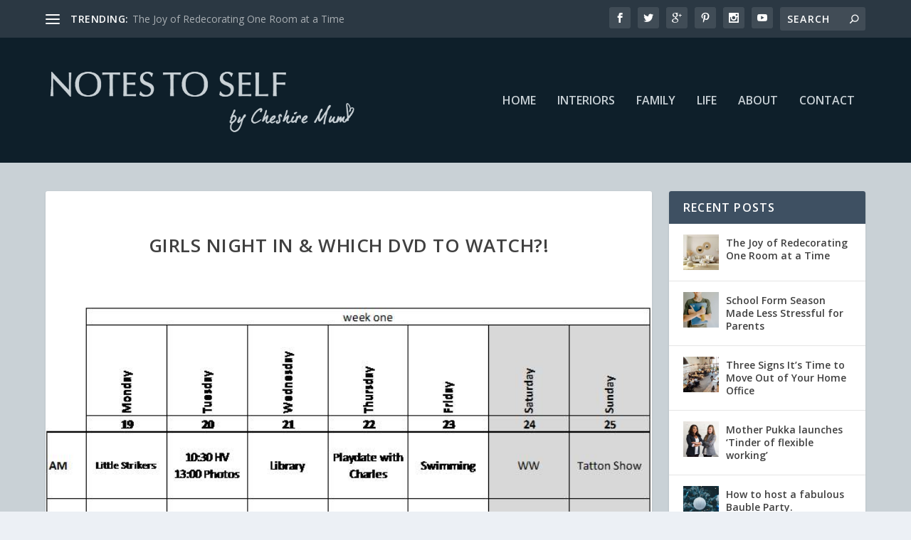

--- FILE ---
content_type: text/html; charset=UTF-8
request_url: https://www.cheshiremum.co.uk/2010/07/girls-night-in-which-dvd-to-watch/
body_size: 16285
content:
<!DOCTYPE html>
<!--[if IE 6]>
<html id="ie6" lang="en-US">
<![endif]-->
<!--[if IE 7]>
<html id="ie7" lang="en-US">
<![endif]-->
<!--[if IE 8]>
<html id="ie8" lang="en-US">
<![endif]-->
<!--[if !(IE 6) | !(IE 7) | !(IE 8)  ]><!-->
<html lang="en-US">
<!--<![endif]-->
<head>
	<meta charset="UTF-8" />
			
	<meta http-equiv="X-UA-Compatible" content="IE=edge">
	<link rel="pingback" href="https://www.cheshiremum.co.uk/xmlrpc.php" />

		<!--[if lt IE 9]>
	<script src="https://www.cheshiremum.co.uk/wp-content/themes/Extra/scripts/ext/html5.js" type="text/javascript"></script>
	<![endif]-->

	<script type="text/javascript">
		document.documentElement.className = 'js';
	</script>

	<script>var et_site_url='https://www.cheshiremum.co.uk';var et_post_id='1029';function et_core_page_resource_fallback(a,b){"undefined"===typeof b&&(b=a.sheet.cssRules&&0===a.sheet.cssRules.length);b&&(a.onerror=null,a.onload=null,a.href?a.href=et_site_url+"/?et_core_page_resource="+a.id+et_post_id:a.src&&(a.src=et_site_url+"/?et_core_page_resource="+a.id+et_post_id))}
</script><title>Girls night in &#038; which DVD to watch?! | Notes to Self</title>
<meta name='robots' content='max-image-preview:large' />
	<style>img:is([sizes="auto" i], [sizes^="auto," i]) { contain-intrinsic-size: 3000px 1500px }</style>
	<link rel='dns-prefetch' href='//fonts.googleapis.com' />
<link rel="alternate" type="application/rss+xml" title="Notes to Self &raquo; Feed" href="https://www.cheshiremum.co.uk/feed/" />
<link rel="alternate" type="application/rss+xml" title="Notes to Self &raquo; Comments Feed" href="https://www.cheshiremum.co.uk/comments/feed/" />
<link rel="alternate" type="application/rss+xml" title="Notes to Self &raquo; Girls night in &#038; which DVD to watch?! Comments Feed" href="https://www.cheshiremum.co.uk/2010/07/girls-night-in-which-dvd-to-watch/feed/" />
<script type="text/javascript">
/* <![CDATA[ */
window._wpemojiSettings = {"baseUrl":"https:\/\/s.w.org\/images\/core\/emoji\/16.0.1\/72x72\/","ext":".png","svgUrl":"https:\/\/s.w.org\/images\/core\/emoji\/16.0.1\/svg\/","svgExt":".svg","source":{"concatemoji":"https:\/\/www.cheshiremum.co.uk\/wp-includes\/js\/wp-emoji-release.min.js?ver=e8eb287cafe8a376da62ea2accd2264b"}};
/*! This file is auto-generated */
!function(s,n){var o,i,e;function c(e){try{var t={supportTests:e,timestamp:(new Date).valueOf()};sessionStorage.setItem(o,JSON.stringify(t))}catch(e){}}function p(e,t,n){e.clearRect(0,0,e.canvas.width,e.canvas.height),e.fillText(t,0,0);var t=new Uint32Array(e.getImageData(0,0,e.canvas.width,e.canvas.height).data),a=(e.clearRect(0,0,e.canvas.width,e.canvas.height),e.fillText(n,0,0),new Uint32Array(e.getImageData(0,0,e.canvas.width,e.canvas.height).data));return t.every(function(e,t){return e===a[t]})}function u(e,t){e.clearRect(0,0,e.canvas.width,e.canvas.height),e.fillText(t,0,0);for(var n=e.getImageData(16,16,1,1),a=0;a<n.data.length;a++)if(0!==n.data[a])return!1;return!0}function f(e,t,n,a){switch(t){case"flag":return n(e,"\ud83c\udff3\ufe0f\u200d\u26a7\ufe0f","\ud83c\udff3\ufe0f\u200b\u26a7\ufe0f")?!1:!n(e,"\ud83c\udde8\ud83c\uddf6","\ud83c\udde8\u200b\ud83c\uddf6")&&!n(e,"\ud83c\udff4\udb40\udc67\udb40\udc62\udb40\udc65\udb40\udc6e\udb40\udc67\udb40\udc7f","\ud83c\udff4\u200b\udb40\udc67\u200b\udb40\udc62\u200b\udb40\udc65\u200b\udb40\udc6e\u200b\udb40\udc67\u200b\udb40\udc7f");case"emoji":return!a(e,"\ud83e\udedf")}return!1}function g(e,t,n,a){var r="undefined"!=typeof WorkerGlobalScope&&self instanceof WorkerGlobalScope?new OffscreenCanvas(300,150):s.createElement("canvas"),o=r.getContext("2d",{willReadFrequently:!0}),i=(o.textBaseline="top",o.font="600 32px Arial",{});return e.forEach(function(e){i[e]=t(o,e,n,a)}),i}function t(e){var t=s.createElement("script");t.src=e,t.defer=!0,s.head.appendChild(t)}"undefined"!=typeof Promise&&(o="wpEmojiSettingsSupports",i=["flag","emoji"],n.supports={everything:!0,everythingExceptFlag:!0},e=new Promise(function(e){s.addEventListener("DOMContentLoaded",e,{once:!0})}),new Promise(function(t){var n=function(){try{var e=JSON.parse(sessionStorage.getItem(o));if("object"==typeof e&&"number"==typeof e.timestamp&&(new Date).valueOf()<e.timestamp+604800&&"object"==typeof e.supportTests)return e.supportTests}catch(e){}return null}();if(!n){if("undefined"!=typeof Worker&&"undefined"!=typeof OffscreenCanvas&&"undefined"!=typeof URL&&URL.createObjectURL&&"undefined"!=typeof Blob)try{var e="postMessage("+g.toString()+"("+[JSON.stringify(i),f.toString(),p.toString(),u.toString()].join(",")+"));",a=new Blob([e],{type:"text/javascript"}),r=new Worker(URL.createObjectURL(a),{name:"wpTestEmojiSupports"});return void(r.onmessage=function(e){c(n=e.data),r.terminate(),t(n)})}catch(e){}c(n=g(i,f,p,u))}t(n)}).then(function(e){for(var t in e)n.supports[t]=e[t],n.supports.everything=n.supports.everything&&n.supports[t],"flag"!==t&&(n.supports.everythingExceptFlag=n.supports.everythingExceptFlag&&n.supports[t]);n.supports.everythingExceptFlag=n.supports.everythingExceptFlag&&!n.supports.flag,n.DOMReady=!1,n.readyCallback=function(){n.DOMReady=!0}}).then(function(){return e}).then(function(){var e;n.supports.everything||(n.readyCallback(),(e=n.source||{}).concatemoji?t(e.concatemoji):e.wpemoji&&e.twemoji&&(t(e.twemoji),t(e.wpemoji)))}))}((window,document),window._wpemojiSettings);
/* ]]> */
</script>
<meta content="Geek Fairy Extra Child Theme v.1" name="generator"/><link rel='stylesheet' id='sbi_styles-css' href='https://www.cheshiremum.co.uk/wp-content/plugins/instagram-feed/css/sbi-styles.min.css?ver=6.9.1' type='text/css' media='all' />
<style id='wp-emoji-styles-inline-css' type='text/css'>

	img.wp-smiley, img.emoji {
		display: inline !important;
		border: none !important;
		box-shadow: none !important;
		height: 1em !important;
		width: 1em !important;
		margin: 0 0.07em !important;
		vertical-align: -0.1em !important;
		background: none !important;
		padding: 0 !important;
	}
</style>
<link rel='stylesheet' id='wp-block-library-css' href='https://www.cheshiremum.co.uk/wp-includes/css/dist/block-library/style.min.css?ver=e8eb287cafe8a376da62ea2accd2264b' type='text/css' media='all' />
<style id='classic-theme-styles-inline-css' type='text/css'>
/*! This file is auto-generated */
.wp-block-button__link{color:#fff;background-color:#32373c;border-radius:9999px;box-shadow:none;text-decoration:none;padding:calc(.667em + 2px) calc(1.333em + 2px);font-size:1.125em}.wp-block-file__button{background:#32373c;color:#fff;text-decoration:none}
</style>
<style id='global-styles-inline-css' type='text/css'>
:root{--wp--preset--aspect-ratio--square: 1;--wp--preset--aspect-ratio--4-3: 4/3;--wp--preset--aspect-ratio--3-4: 3/4;--wp--preset--aspect-ratio--3-2: 3/2;--wp--preset--aspect-ratio--2-3: 2/3;--wp--preset--aspect-ratio--16-9: 16/9;--wp--preset--aspect-ratio--9-16: 9/16;--wp--preset--color--black: #000000;--wp--preset--color--cyan-bluish-gray: #abb8c3;--wp--preset--color--white: #ffffff;--wp--preset--color--pale-pink: #f78da7;--wp--preset--color--vivid-red: #cf2e2e;--wp--preset--color--luminous-vivid-orange: #ff6900;--wp--preset--color--luminous-vivid-amber: #fcb900;--wp--preset--color--light-green-cyan: #7bdcb5;--wp--preset--color--vivid-green-cyan: #00d084;--wp--preset--color--pale-cyan-blue: #8ed1fc;--wp--preset--color--vivid-cyan-blue: #0693e3;--wp--preset--color--vivid-purple: #9b51e0;--wp--preset--gradient--vivid-cyan-blue-to-vivid-purple: linear-gradient(135deg,rgba(6,147,227,1) 0%,rgb(155,81,224) 100%);--wp--preset--gradient--light-green-cyan-to-vivid-green-cyan: linear-gradient(135deg,rgb(122,220,180) 0%,rgb(0,208,130) 100%);--wp--preset--gradient--luminous-vivid-amber-to-luminous-vivid-orange: linear-gradient(135deg,rgba(252,185,0,1) 0%,rgba(255,105,0,1) 100%);--wp--preset--gradient--luminous-vivid-orange-to-vivid-red: linear-gradient(135deg,rgba(255,105,0,1) 0%,rgb(207,46,46) 100%);--wp--preset--gradient--very-light-gray-to-cyan-bluish-gray: linear-gradient(135deg,rgb(238,238,238) 0%,rgb(169,184,195) 100%);--wp--preset--gradient--cool-to-warm-spectrum: linear-gradient(135deg,rgb(74,234,220) 0%,rgb(151,120,209) 20%,rgb(207,42,186) 40%,rgb(238,44,130) 60%,rgb(251,105,98) 80%,rgb(254,248,76) 100%);--wp--preset--gradient--blush-light-purple: linear-gradient(135deg,rgb(255,206,236) 0%,rgb(152,150,240) 100%);--wp--preset--gradient--blush-bordeaux: linear-gradient(135deg,rgb(254,205,165) 0%,rgb(254,45,45) 50%,rgb(107,0,62) 100%);--wp--preset--gradient--luminous-dusk: linear-gradient(135deg,rgb(255,203,112) 0%,rgb(199,81,192) 50%,rgb(65,88,208) 100%);--wp--preset--gradient--pale-ocean: linear-gradient(135deg,rgb(255,245,203) 0%,rgb(182,227,212) 50%,rgb(51,167,181) 100%);--wp--preset--gradient--electric-grass: linear-gradient(135deg,rgb(202,248,128) 0%,rgb(113,206,126) 100%);--wp--preset--gradient--midnight: linear-gradient(135deg,rgb(2,3,129) 0%,rgb(40,116,252) 100%);--wp--preset--font-size--small: 13px;--wp--preset--font-size--medium: 20px;--wp--preset--font-size--large: 36px;--wp--preset--font-size--x-large: 42px;--wp--preset--spacing--20: 0.44rem;--wp--preset--spacing--30: 0.67rem;--wp--preset--spacing--40: 1rem;--wp--preset--spacing--50: 1.5rem;--wp--preset--spacing--60: 2.25rem;--wp--preset--spacing--70: 3.38rem;--wp--preset--spacing--80: 5.06rem;--wp--preset--shadow--natural: 6px 6px 9px rgba(0, 0, 0, 0.2);--wp--preset--shadow--deep: 12px 12px 50px rgba(0, 0, 0, 0.4);--wp--preset--shadow--sharp: 6px 6px 0px rgba(0, 0, 0, 0.2);--wp--preset--shadow--outlined: 6px 6px 0px -3px rgba(255, 255, 255, 1), 6px 6px rgba(0, 0, 0, 1);--wp--preset--shadow--crisp: 6px 6px 0px rgba(0, 0, 0, 1);}:where(.is-layout-flex){gap: 0.5em;}:where(.is-layout-grid){gap: 0.5em;}body .is-layout-flex{display: flex;}.is-layout-flex{flex-wrap: wrap;align-items: center;}.is-layout-flex > :is(*, div){margin: 0;}body .is-layout-grid{display: grid;}.is-layout-grid > :is(*, div){margin: 0;}:where(.wp-block-columns.is-layout-flex){gap: 2em;}:where(.wp-block-columns.is-layout-grid){gap: 2em;}:where(.wp-block-post-template.is-layout-flex){gap: 1.25em;}:where(.wp-block-post-template.is-layout-grid){gap: 1.25em;}.has-black-color{color: var(--wp--preset--color--black) !important;}.has-cyan-bluish-gray-color{color: var(--wp--preset--color--cyan-bluish-gray) !important;}.has-white-color{color: var(--wp--preset--color--white) !important;}.has-pale-pink-color{color: var(--wp--preset--color--pale-pink) !important;}.has-vivid-red-color{color: var(--wp--preset--color--vivid-red) !important;}.has-luminous-vivid-orange-color{color: var(--wp--preset--color--luminous-vivid-orange) !important;}.has-luminous-vivid-amber-color{color: var(--wp--preset--color--luminous-vivid-amber) !important;}.has-light-green-cyan-color{color: var(--wp--preset--color--light-green-cyan) !important;}.has-vivid-green-cyan-color{color: var(--wp--preset--color--vivid-green-cyan) !important;}.has-pale-cyan-blue-color{color: var(--wp--preset--color--pale-cyan-blue) !important;}.has-vivid-cyan-blue-color{color: var(--wp--preset--color--vivid-cyan-blue) !important;}.has-vivid-purple-color{color: var(--wp--preset--color--vivid-purple) !important;}.has-black-background-color{background-color: var(--wp--preset--color--black) !important;}.has-cyan-bluish-gray-background-color{background-color: var(--wp--preset--color--cyan-bluish-gray) !important;}.has-white-background-color{background-color: var(--wp--preset--color--white) !important;}.has-pale-pink-background-color{background-color: var(--wp--preset--color--pale-pink) !important;}.has-vivid-red-background-color{background-color: var(--wp--preset--color--vivid-red) !important;}.has-luminous-vivid-orange-background-color{background-color: var(--wp--preset--color--luminous-vivid-orange) !important;}.has-luminous-vivid-amber-background-color{background-color: var(--wp--preset--color--luminous-vivid-amber) !important;}.has-light-green-cyan-background-color{background-color: var(--wp--preset--color--light-green-cyan) !important;}.has-vivid-green-cyan-background-color{background-color: var(--wp--preset--color--vivid-green-cyan) !important;}.has-pale-cyan-blue-background-color{background-color: var(--wp--preset--color--pale-cyan-blue) !important;}.has-vivid-cyan-blue-background-color{background-color: var(--wp--preset--color--vivid-cyan-blue) !important;}.has-vivid-purple-background-color{background-color: var(--wp--preset--color--vivid-purple) !important;}.has-black-border-color{border-color: var(--wp--preset--color--black) !important;}.has-cyan-bluish-gray-border-color{border-color: var(--wp--preset--color--cyan-bluish-gray) !important;}.has-white-border-color{border-color: var(--wp--preset--color--white) !important;}.has-pale-pink-border-color{border-color: var(--wp--preset--color--pale-pink) !important;}.has-vivid-red-border-color{border-color: var(--wp--preset--color--vivid-red) !important;}.has-luminous-vivid-orange-border-color{border-color: var(--wp--preset--color--luminous-vivid-orange) !important;}.has-luminous-vivid-amber-border-color{border-color: var(--wp--preset--color--luminous-vivid-amber) !important;}.has-light-green-cyan-border-color{border-color: var(--wp--preset--color--light-green-cyan) !important;}.has-vivid-green-cyan-border-color{border-color: var(--wp--preset--color--vivid-green-cyan) !important;}.has-pale-cyan-blue-border-color{border-color: var(--wp--preset--color--pale-cyan-blue) !important;}.has-vivid-cyan-blue-border-color{border-color: var(--wp--preset--color--vivid-cyan-blue) !important;}.has-vivid-purple-border-color{border-color: var(--wp--preset--color--vivid-purple) !important;}.has-vivid-cyan-blue-to-vivid-purple-gradient-background{background: var(--wp--preset--gradient--vivid-cyan-blue-to-vivid-purple) !important;}.has-light-green-cyan-to-vivid-green-cyan-gradient-background{background: var(--wp--preset--gradient--light-green-cyan-to-vivid-green-cyan) !important;}.has-luminous-vivid-amber-to-luminous-vivid-orange-gradient-background{background: var(--wp--preset--gradient--luminous-vivid-amber-to-luminous-vivid-orange) !important;}.has-luminous-vivid-orange-to-vivid-red-gradient-background{background: var(--wp--preset--gradient--luminous-vivid-orange-to-vivid-red) !important;}.has-very-light-gray-to-cyan-bluish-gray-gradient-background{background: var(--wp--preset--gradient--very-light-gray-to-cyan-bluish-gray) !important;}.has-cool-to-warm-spectrum-gradient-background{background: var(--wp--preset--gradient--cool-to-warm-spectrum) !important;}.has-blush-light-purple-gradient-background{background: var(--wp--preset--gradient--blush-light-purple) !important;}.has-blush-bordeaux-gradient-background{background: var(--wp--preset--gradient--blush-bordeaux) !important;}.has-luminous-dusk-gradient-background{background: var(--wp--preset--gradient--luminous-dusk) !important;}.has-pale-ocean-gradient-background{background: var(--wp--preset--gradient--pale-ocean) !important;}.has-electric-grass-gradient-background{background: var(--wp--preset--gradient--electric-grass) !important;}.has-midnight-gradient-background{background: var(--wp--preset--gradient--midnight) !important;}.has-small-font-size{font-size: var(--wp--preset--font-size--small) !important;}.has-medium-font-size{font-size: var(--wp--preset--font-size--medium) !important;}.has-large-font-size{font-size: var(--wp--preset--font-size--large) !important;}.has-x-large-font-size{font-size: var(--wp--preset--font-size--x-large) !important;}
:where(.wp-block-post-template.is-layout-flex){gap: 1.25em;}:where(.wp-block-post-template.is-layout-grid){gap: 1.25em;}
:where(.wp-block-columns.is-layout-flex){gap: 2em;}:where(.wp-block-columns.is-layout-grid){gap: 2em;}
:root :where(.wp-block-pullquote){font-size: 1.5em;line-height: 1.6;}
</style>
<link rel='stylesheet' id='parent-style-css' href='https://www.cheshiremum.co.uk/wp-content/themes/Extra/style.css?ver=e8eb287cafe8a376da62ea2accd2264b' type='text/css' media='all' />
<link rel='stylesheet' id='extra-fonts-css' href='https://fonts.googleapis.com/css?family=Open+Sans:300italic,400italic,600italic,700italic,800italic,400,300,600,700,800&#038;subset=latin,latin-ext' type='text/css' media='all' />
<link rel='stylesheet' id='extra-style-css' href='https://www.cheshiremum.co.uk/wp-content/themes/ExtraChild/style.css?ver=4.7.4' type='text/css' media='all' />
<link rel='stylesheet' id='dashicons-css' href='https://www.cheshiremum.co.uk/wp-includes/css/dashicons.min.css?ver=e8eb287cafe8a376da62ea2accd2264b' type='text/css' media='all' />
<script type="text/javascript" src="https://www.cheshiremum.co.uk/wp-includes/js/jquery/jquery.min.js?ver=3.7.1" id="jquery-core-js"></script>
<script type="text/javascript" src="https://www.cheshiremum.co.uk/wp-includes/js/jquery/jquery-migrate.min.js?ver=3.4.1" id="jquery-migrate-js"></script>
<link rel="https://api.w.org/" href="https://www.cheshiremum.co.uk/wp-json/" /><link rel="alternate" title="JSON" type="application/json" href="https://www.cheshiremum.co.uk/wp-json/wp/v2/posts/1029" /><link rel="EditURI" type="application/rsd+xml" title="RSD" href="https://www.cheshiremum.co.uk/xmlrpc.php?rsd" />

<link rel="canonical" href="https://www.cheshiremum.co.uk/2010/07/girls-night-in-which-dvd-to-watch/" />
<link rel='shortlink' href='https://www.cheshiremum.co.uk/?p=1029' />
<link rel="alternate" title="oEmbed (JSON)" type="application/json+oembed" href="https://www.cheshiremum.co.uk/wp-json/oembed/1.0/embed?url=https%3A%2F%2Fwww.cheshiremum.co.uk%2F2010%2F07%2Fgirls-night-in-which-dvd-to-watch%2F" />
<link rel="alternate" title="oEmbed (XML)" type="text/xml+oembed" href="https://www.cheshiremum.co.uk/wp-json/oembed/1.0/embed?url=https%3A%2F%2Fwww.cheshiremum.co.uk%2F2010%2F07%2Fgirls-night-in-which-dvd-to-watch%2F&#038;format=xml" />
<meta name="viewport" content="width=device-width, initial-scale=1.0, maximum-scale=1.0, user-scalable=1" /><link rel="shortcut icon" href="https://www.cheshiremum.co.uk/wp-content/uploads/2016/04/Notes-to-self-favicon.png" /><link rel="stylesheet" id="et-extra-customizer-global-cached-inline-styles" href="https://www.cheshiremum.co.uk/wp-content/et-cache/global/et-extra-customizer-global-1768053793928.min.css" onerror="et_core_page_resource_fallback(this, true)" onload="et_core_page_resource_fallback(this)" /></head>
<body class="wp-singular post-template-default single single-post postid-1029 single-format-standard wp-theme-Extra wp-child-theme-ExtraChild et_extra et_non_fixed_nav et_pb_gutters3 et_primary_nav_dropdown_animation_Default et_secondary_nav_dropdown_animation_Default with_sidebar with_sidebar_right et_includes_sidebar et-db et_minified_js et_minified_css">
	<div id="page-container" class="page-container">
				<!-- Header -->
		<header class="header left-right">
						<!-- #top-header -->
			<div id="top-header" style="">
				<div class="container">

					<!-- Secondary Nav -->
											<div id="et-secondary-nav" class="et-trending">
						
							<!-- ET Trending -->
							<div id="et-trending">

								<!-- ET Trending Button -->
								<a id="et-trending-button" href="#" title="">
									<span></span>
									<span></span>
									<span></span>
								</a>

								<!-- ET Trending Label -->
								<h4 id="et-trending-label">
									TRENDING:								</h4>

								<!-- ET Trending Post Loop -->
								<div id='et-trending-container'>
																											<div id="et-trending-post-7855" class="et-trending-post et-trending-latest">
											<a href="https://www.cheshiremum.co.uk/2025/05/the-joy-of-redecorating-one-room-at-a-time/">The Joy of Redecorating One Room at a Time</a>
										</div>
																			<div id="et-trending-post-14" class="et-trending-post">
											<a href="https://www.cheshiremum.co.uk/2008/11/tips-for-your-christmas-photos/">Tips for your Christmas photos</a>
										</div>
																			<div id="et-trending-post-17" class="et-trending-post">
											<a href="https://www.cheshiremum.co.uk/2008/12/its-cold-outside/">Its cold outside &#8230;</a>
										</div>
																									</div>
							</div>
							
												</div>
					
					<!-- #et-info -->
					<div id="et-info">

						
						<!-- .et-extra-social-icons -->
						<ul class="et-extra-social-icons" style="">
																																														<li class="et-extra-social-icon facebook">
									<a href="https://www.facebook.com/CheshireMum.Notestoself/" class="et-extra-icon et-extra-icon-background-hover et-extra-icon-facebook"></a>
								</li>
																																															<li class="et-extra-social-icon twitter">
									<a href="https://twitter.com/Cheshire_Claire" class="et-extra-icon et-extra-icon-background-hover et-extra-icon-twitter"></a>
								</li>
																																															<li class="et-extra-social-icon googleplus">
									<a href="https://plus.google.com/u/1/+ClaireLancaster" class="et-extra-icon et-extra-icon-background-hover et-extra-icon-googleplus"></a>
								</li>
																																															<li class="et-extra-social-icon pinterest">
									<a href="https://uk.pinterest.com/cheshire_claire/" class="et-extra-icon et-extra-icon-background-hover et-extra-icon-pinterest"></a>
								</li>
																																																																																																																																												<li class="et-extra-social-icon instagram">
									<a href="https://www.instagram.com/cheshire_claire/" class="et-extra-icon et-extra-icon-background-hover et-extra-icon-instagram"></a>
								</li>
																																																																																																																																																																																																																																																																								<li class="et-extra-social-icon youtube">
									<a href="https://www.youtube.com/user/cheshiremum" class="et-extra-icon et-extra-icon-background-hover et-extra-icon-youtube"></a>
								</li>
																																																																																																																																																																																</ul>
						
						<!-- .et-top-search -->
												<div class="et-top-search" style="">
							<form role="search" class="et-search-form" method="get" action="https://www.cheshiremum.co.uk/">
			<input type="search" class="et-search-field" placeholder="Search" value="" name="s" title="Search for:" />
			<button class="et-search-submit"></button>
		</form>						</div>
						
						<!-- cart -->
											</div>
				</div><!-- /.container -->
			</div><!-- /#top-header -->

			
			<!-- Main Header -->
			<div id="main-header-wrapper">
				<div id="main-header" data-fixed-height="80">
					<div class="container">
					<!-- ET Ad -->
						
						
						<!-- Logo -->
						<a class="logo" href="https://www.cheshiremum.co.uk/" data-fixed-height="51">
							<img src="https://www.cheshiremum.co.uk/wp-content/uploads/2016/04/Notes-to-self.png" alt="Notes to Self" id="logo" />
						</a>

						
						<!-- ET Navigation -->
						<div id="et-navigation" class="">
							<ul id="et-menu" class="nav"><li id="menu-item-4982" class="menu-item menu-item-type-custom menu-item-object-custom menu-item-home menu-item-4982"><a href="https://www.cheshiremum.co.uk/">Home</a></li>
<li id="menu-item-5085" class="menu-item menu-item-type-taxonomy menu-item-object-category menu-item-5085"><a href="https://www.cheshiremum.co.uk/category/interiors/">Interiors</a></li>
<li id="menu-item-5084" class="menu-item menu-item-type-taxonomy menu-item-object-category menu-item-5084"><a href="https://www.cheshiremum.co.uk/category/family/">Family</a></li>
<li id="menu-item-5086" class="menu-item menu-item-type-taxonomy menu-item-object-category menu-item-5086"><a href="https://www.cheshiremum.co.uk/category/life/">Life</a></li>
<li id="menu-item-4983" class="menu-item menu-item-type-post_type menu-item-object-page menu-item-4983"><a href="https://www.cheshiremum.co.uk/about-2/">About</a></li>
<li id="menu-item-5156" class="menu-item menu-item-type-post_type menu-item-object-page menu-item-5156"><a href="https://www.cheshiremum.co.uk/contact/">Contact</a></li>
</ul>							<div id="et-mobile-navigation">
			<span class="show-menu">
				<div class="show-menu-button">
					<span></span>
					<span></span>
					<span></span>
				</div>
				<p>Select Page</p>
			</span>
			<nav>
			</nav>
		</div> <!-- /#et-mobile-navigation -->						</div><!-- /#et-navigation -->
					</div><!-- /.container -->
				</div><!-- /#main-header -->
			</div><!-- /#main-header-wrapper -->

		</header>

				<div id="main-content">
		<div class="container">
		<div id="content-area" class="clearfix">
			<div class="et_pb_extra_column_main">
																<article id="post-1029" class="module single-post-module post-1029 post type-post status-publish format-standard has-post-thumbnail hentry category-personal-family category-recommendations tag-dvd-recommendations tag-girlie-movies tag-girls-night-in tag-its-complicated tag-wine tag-wine-o-clock et-has-post-format-content et_post_format-et-post-format-standard">
														<div class="post-header">
								<h1 class="entry-title">Girls night in &#038; which DVD to watch?!</h1>
								<div class="post-meta vcard">
									<p></p>
								</div>
							</div>
							
														<div class="post-thumbnail header">
								<img src="https://www.cheshiremum.co.uk/wp-content/uploads/2010/07/SummerPlan.jpg" alt="Girls night in &#038; which DVD to watch?!" />							</div>
							
														
							<div class="post-wrap">
															<div class="post-content entry-content">
									<p style="text-align: left;"><a href="https://www.cheshiremum.co.uk/wp-content/uploads/2010/07/SummerPlan.jpg"></a>Just a quick update from Lancaster Towers and I shall cut to the chase.  I am solo with my two little creatures for at least 5 five weeks full time, including weekends and yes pre-school is out!  So yep that&#8217;s a 24hr x 7day x 5week = 840 hour / 35 day shift. </p>
<p style="text-align: left;">It&#8217;s cool I have a plan, a spreadsheet no less!  I have this for the entire 7 weeks of the summer break through to and including the first week back at pre-school.</p>
<p><a href="https://www.cheshiremum.co.uk/wp-content/uploads/2010/07/SummerPlan.jpg"><img decoding="async" class="aligncenter size-medium wp-image-1032" title="SummerPlan" src="https://www.cheshiremum.co.uk/wp-content/uploads/2010/07/SummerPlan-300x129.jpg" alt="Ok I know its anal but I am solo for 5 weeks!" width="300" height="129" srcset="https://www.cheshiremum.co.uk/wp-content/uploads/2010/07/SummerPlan-300x129.jpg 300w, https://www.cheshiremum.co.uk/wp-content/uploads/2010/07/SummerPlan.jpg 722w" sizes="(max-width: 300px) 100vw, 300px" /></a></p>
<p>The above planning means my days are sorted, I also have a couple of days working which I am really looking forward to.  Evenings can be a bit &#8220;samey&#8221; and whilst I am more than capable of whiling away night after night on Twitter *coughs 14,600 tweets* and amongst my favourite blogs I have decided to host a weekly &#8220;girlie movie stay-in-ival&#8221; like a carnival / festival but without a field and with proper toilets!   So I have a couple of girlie pals coming over to mine to watch a movie drink wine and eat chocolate &#8211; cool, huh? </p>
<p>Slight problem though&#8230; after <a href="http://www.facebook.com/woodyvsbuzz" target="_blank">Toy Story 3</a> (which I saw on Sunday and rocks more than the word ROCKS suggests, you just <strong>HAVE</strong> to see it!) and Sex in the City 2 I have no idea what to watch &#8211; HELP!  I have a copy if &#8220;Its Complicated&#8221; which is where we will start next week but then what?  I asked my girlies and like me they are trapped in mummy-ville and are half a decade out of touch!  Suggestions via my <a href="http://www.twitter.com/cheshire_claire" target="_blank">Twitter</a>-ati (love you guys *waves*) so far include:</p>
<p>Valentines Day<br />
Mamma Mia<br />
Twilight<br />
Paranormal Activity<br />
How to lose a guy in 10 days<br />
Dirty Dancing<br />
Four weddings and a funeral<br />
The Notebook<br />
What women want<br />
Devil Wears Prada<br />
Men Who Stare at Goats</p>
<p>Can you help and a comment with your movie faves, thoughts and recommendations, thanks so much!<br />
Lots of love, Claire x</p>
																	</div>
														</div>
														<div class="post-footer">
								<div class="social-icons ed-social-share-icons">
									<p class="share-title">Share:</p>
									
		
		
		
		
		
		
		
		
		
		<a href="http://www.facebook.com/sharer.php?u=https://www.cheshiremum.co.uk/2010/07/girls-night-in-which-dvd-to-watch/&#038;t=Girls%20night%20in%20%26%20which%20DVD%20to%20watch%3F%21" class="social-share-link" title="Share &quot;Girls night in &#038; which DVD to watch?!&quot; via Facebook" data-network-name="facebook" data-share-title="Girls night in &#038; which DVD to watch?!" data-share-url="https://www.cheshiremum.co.uk/2010/07/girls-night-in-which-dvd-to-watch/">
				<span class="et-extra-icon et-extra-icon-facebook et-extra-icon-background-hover" ></span>
			</a><a href="http://twitter.com/intent/tweet?text=Girls%20night%20in%20%26%20which%20DVD%20to%20watch%3F%21%20https://www.cheshiremum.co.uk/2010/07/girls-night-in-which-dvd-to-watch/" class="social-share-link" title="Share &quot;Girls night in &#038; which DVD to watch?!&quot; via Twitter" data-network-name="twitter" data-share-title="Girls night in &#038; which DVD to watch?!" data-share-url="https://www.cheshiremum.co.uk/2010/07/girls-night-in-which-dvd-to-watch/">
				<span class="et-extra-icon et-extra-icon-twitter et-extra-icon-background-hover" ></span>
			</a><a href="https://plus.google.com/share?url=https://www.cheshiremum.co.uk/2010/07/girls-night-in-which-dvd-to-watch/&#038;t=Girls%20night%20in%20%26%20which%20DVD%20to%20watch%3F%21" class="social-share-link" title="Share &quot;Girls night in &#038; which DVD to watch?!&quot; via Google +" data-network-name="googleplus" data-share-title="Girls night in &#038; which DVD to watch?!" data-share-url="https://www.cheshiremum.co.uk/2010/07/girls-night-in-which-dvd-to-watch/">
				<span class="et-extra-icon et-extra-icon-googleplus et-extra-icon-background-hover" ></span>
			</a><a href="https://www.tumblr.com/share?v=3&#038;u=https://www.cheshiremum.co.uk/2010/07/girls-night-in-which-dvd-to-watch/&#038;t=Girls%20night%20in%20%26%20which%20DVD%20to%20watch%3F%21" class="social-share-link" title="Share &quot;Girls night in &#038; which DVD to watch?!&quot; via Tumblr" data-network-name="tumblr" data-share-title="Girls night in &#038; which DVD to watch?!" data-share-url="https://www.cheshiremum.co.uk/2010/07/girls-night-in-which-dvd-to-watch/">
				<span class="et-extra-icon et-extra-icon-tumblr et-extra-icon-background-hover" ></span>
			</a><a href="http://www.pinterest.com/pin/create/button/?url=https://www.cheshiremum.co.uk/2010/07/girls-night-in-which-dvd-to-watch/&#038;description=Girls%20night%20in%20%26%20which%20DVD%20to%20watch%3F%21&#038;media=https://www.cheshiremum.co.uk/wp-content/uploads/2010/07/SummerPlan-150x150.jpg" class="social-share-link" title="Share &quot;Girls night in &#038; which DVD to watch?!&quot; via Pinterest" data-network-name="pinterest" data-share-title="Girls night in &#038; which DVD to watch?!" data-share-url="https://www.cheshiremum.co.uk/2010/07/girls-night-in-which-dvd-to-watch/">
				<span class="et-extra-icon et-extra-icon-pinterest et-extra-icon-background-hover" ></span>
			</a><a href="http://www.linkedin.com/shareArticle?mini=true&#038;url=https://www.cheshiremum.co.uk/2010/07/girls-night-in-which-dvd-to-watch/&#038;title=Girls%20night%20in%20%26%20which%20DVD%20to%20watch%3F%21" class="social-share-link" title="Share &quot;Girls night in &#038; which DVD to watch?!&quot; via LinkedIn" data-network-name="linkedin" data-share-title="Girls night in &#038; which DVD to watch?!" data-share-url="https://www.cheshiremum.co.uk/2010/07/girls-night-in-which-dvd-to-watch/">
				<span class="et-extra-icon et-extra-icon-linkedin et-extra-icon-background-hover" ></span>
			</a><a href="https://bufferapp.com/add?url=https://www.cheshiremum.co.uk/2010/07/girls-night-in-which-dvd-to-watch/&#038;title=Girls%20night%20in%20%26%20which%20DVD%20to%20watch%3F%21" class="social-share-link" title="Share &quot;Girls night in &#038; which DVD to watch?!&quot; via Buffer" data-network-name="buffer" data-share-title="Girls night in &#038; which DVD to watch?!" data-share-url="https://www.cheshiremum.co.uk/2010/07/girls-night-in-which-dvd-to-watch/">
				<span class="et-extra-icon et-extra-icon-buffer et-extra-icon-background-hover" ></span>
			</a><a href="http://www.stumbleupon.com/badge?url=https://www.cheshiremum.co.uk/2010/07/girls-night-in-which-dvd-to-watch/&#038;title=Girls%20night%20in%20%26%20which%20DVD%20to%20watch%3F%21" class="social-share-link" title="Share &quot;Girls night in &#038; which DVD to watch?!&quot; via Stumbleupon" data-network-name="stumbleupon" data-share-title="Girls night in &#038; which DVD to watch?!" data-share-url="https://www.cheshiremum.co.uk/2010/07/girls-night-in-which-dvd-to-watch/">
				<span class="et-extra-icon et-extra-icon-stumbleupon et-extra-icon-background-hover" ></span>
			</a><a href="#" class="social-share-link" title="Share &quot;Girls night in &#038; which DVD to watch?!&quot; via Email" data-network-name="basic_email" data-share-title="Girls night in &#038; which DVD to watch?!" data-share-url="https://www.cheshiremum.co.uk/2010/07/girls-night-in-which-dvd-to-watch/">
				<span class="et-extra-icon et-extra-icon-basic_email et-extra-icon-background-hover" ></span>
			</a><a href="#" class="social-share-link" title="Share &quot;Girls night in &#038; which DVD to watch?!&quot; via Print" data-network-name="basic_print" data-share-title="Girls night in &#038; which DVD to watch?!" data-share-url="https://www.cheshiremum.co.uk/2010/07/girls-night-in-which-dvd-to-watch/">
				<span class="et-extra-icon et-extra-icon-basic_print et-extra-icon-background-hover" ></span>
			</a>								</div>
																<style type="text/css" id="rating-stars">
									.post-footer .rating-stars #rated-stars img.star-on,
									.post-footer .rating-stars #rating-stars img.star-on {
										background-color: #c1d51c;
									}
								</style>
							</div>

																				</article>

						<nav class="post-nav">
							<div class="nav-links clearfix">
								<div class="nav-link nav-link-prev">
									<a href="https://www.cheshiremum.co.uk/2010/07/searching-for-honest-joe/" rel="prev"><span class="button">Previous</span><span class="title">Searching for &#8216;Honest Joe&#8217; from Warrington</span></a>								</div>
								<div class="nav-link nav-link-next">
									<a href="https://www.cheshiremum.co.uk/2010/07/chippidydoodaa-snackadoodle/" rel="next"><span class="button">Next</span><span class="title">ChippidyDooDaa, SnackaDoodle, Yay!</span></a>								</div>
							</div>
						</nav>
												<div class="et_extra_other_module author-box vcard">
							<div class="author-box-header">
								<h3>About The Author</h3>
							</div>
							<div class="author-box-content clearfix">
								<div class="author-box-avatar">
									<img alt='Cheshire Claire' src='https://secure.gravatar.com/avatar/10281b9e9c256349c5786f04da1be8043adbf9386dbfcd05e58bcf7536300d39?s=170&#038;d=mm&#038;r=g' srcset='https://secure.gravatar.com/avatar/10281b9e9c256349c5786f04da1be8043adbf9386dbfcd05e58bcf7536300d39?s=340&#038;d=mm&#038;r=g 2x' class='avatar avatar-170 photo' height='170' width='170' decoding='async'/>								</div>
								<div class="author-box-description">
									<h4><a class="author-link url fn" href="https://www.cheshiremum.co.uk/author/cheshire-claire/" rel="author" title="View all posts by Cheshire Claire">Cheshire Claire</a></h4>
									<p class="note"></p>
									<ul class="social-icons">
																			</ul>
								</div>
							</div>
						</div>
						
												<div class="et_extra_other_module related-posts">
							<div class="related-posts-header">
								<h3>Related Posts</h3>
							</div>
							<div class="related-posts-content clearfix">
																<div class="related-post">
									<div class="featured-image"><a href="https://www.cheshiremum.co.uk/2015/05/great-ideas-for-childrens-storage/" title="Great Ideas For Children&#8217;s Storage" class="post-thumbnail">
				<img src="https://www.cheshiremum.co.uk/wp-content/uploads/2015/05/photo-14-440x264.jpg" alt="Great Ideas For Children&#8217;s Storage" /><span class="et_pb_extra_overlay"></span>
			</a></div>
									<h4 class="title"><a href="https://www.cheshiremum.co.uk/2015/05/great-ideas-for-childrens-storage/">Great Ideas For Children&#8217;s Storage</a></h4>
									<p class="date"><span class="updated">May 11, 2015</span></p>
								</div>
																<div class="related-post">
									<div class="featured-image"><a href="https://www.cheshiremum.co.uk/2010/01/this-weeks-enjoying-food/" title="This weeks ENJOYING food!" class="post-thumbnail">
				<img src="https://www.cheshiremum.co.uk/wp-content/themes/Extra/images/post-format-thumb-text.svg" alt="This weeks ENJOYING food!" /><span class="et_pb_extra_overlay"></span>
			</a></div>
									<h4 class="title"><a href="https://www.cheshiremum.co.uk/2010/01/this-weeks-enjoying-food/">This weeks ENJOYING food!</a></h4>
									<p class="date"><span class="updated">January 15, 2010</span></p>
								</div>
																<div class="related-post">
									<div class="featured-image"><a href="https://www.cheshiremum.co.uk/2010/06/legoland-discovery-centre/" title="We went to Legoland Discovery Centre" class="post-thumbnail">
				<img src="https://www.cheshiremum.co.uk/wp-content/uploads/2010/06/Legophoto1-440x264.jpg" alt="We went to Legoland Discovery Centre" /><span class="et_pb_extra_overlay"></span>
			</a></div>
									<h4 class="title"><a href="https://www.cheshiremum.co.uk/2010/06/legoland-discovery-centre/">We went to Legoland Discovery Centre</a></h4>
									<p class="date"><span class="updated">June 6, 2010</span></p>
								</div>
																<div class="related-post">
									<div class="featured-image"><a href="https://www.cheshiremum.co.uk/2013/10/memo-etc/" title="I &#8220;Heart&#8221; Stationery" class="post-thumbnail">
				<img src="https://www.cheshiremum.co.uk/wp-content/uploads/2009/08/photo-440x264.jpg" alt="I &#8220;Heart&#8221; Stationery" /><span class="et_pb_extra_overlay"></span>
			</a></div>
									<h4 class="title"><a href="https://www.cheshiremum.co.uk/2013/10/memo-etc/">I &#8220;Heart&#8221; Stationery</a></h4>
									<p class="date"><span class="updated">October 15, 2013</span></p>
								</div>
																							</div>
						</div>
										
				<!-- You can start editing here. -->

<section id="comment-wrap">
			<div id="comments" class="nocomments">
			 <!-- If comments are open, but there are no comments. -->

					</div>
					<div id="respond" class="comment-respond">
		<h3 id="reply-title" class="comment-reply-title"><span>Leave a reply</span></h3><form action="https://www.cheshiremum.co.uk/wp-comments-post.php" method="post" id="commentform" class="comment-form"><p class="comment-notes"><span id="email-notes">Your email address will not be published.</span> <span class="required-field-message">Required fields are marked <span class="required">*</span></span></p><p class="comment-form-comment"><label for="comment">COMMENT</label><textarea id="comment" name="comment" cols="45" rows="8" aria-required="true"></textarea></p><p class="comment-form-author"><label for="author">Name <span class="required">*</span></label> <input id="author" name="author" type="text" value="" size="30" maxlength="245" autocomplete="name" required="required" /></p>
<p class="comment-form-email"><label for="email">Email <span class="required">*</span></label> <input id="email" name="email" type="text" value="" size="30" maxlength="100" aria-describedby="email-notes" autocomplete="email" required="required" /></p>
<p class="comment-form-url"><label for="url">Website</label> <input id="url" name="url" type="text" value="" size="30" maxlength="200" autocomplete="url" /></p>
<p class="comment-form-cookies-consent"><input id="wp-comment-cookies-consent" name="wp-comment-cookies-consent" type="checkbox" value="yes" /> <label for="wp-comment-cookies-consent">Save my name, email, and website in this browser for the next time I comment.</label></p>
<p class="form-submit"><input name="submit" type="submit" id="submit" class="submit" value="Post Comment" /> <input type='hidden' name='comment_post_ID' value='1029' id='comment_post_ID' />
<input type='hidden' name='comment_parent' id='comment_parent' value='0' />
</p><p style="display: none;"><input type="hidden" id="akismet_comment_nonce" name="akismet_comment_nonce" value="33815bd828" /></p><p style="display: none !important;" class="akismet-fields-container" data-prefix="ak_"><label>&#916;<textarea name="ak_hp_textarea" cols="45" rows="8" maxlength="100"></textarea></label><input type="hidden" id="ak_js_1" name="ak_js" value="45"/><script>document.getElementById( "ak_js_1" ).setAttribute( "value", ( new Date() ).getTime() );</script></p></form>	</div><!-- #respond -->
	<p class="akismet_comment_form_privacy_notice">This site uses Akismet to reduce spam. <a href="https://akismet.com/privacy/" target="_blank" rel="nofollow noopener">Learn how your comment data is processed.</a></p>	</section>
			</div><!-- /.et_pb_extra_column.et_pb_extra_column_main -->

			<div class="et_pb_extra_column_sidebar">
			<div id="et-recent-posts-2" class="et_pb_widget widget_et_recent_entries">		<h4 class="widgettitle">Recent Posts</h4>		<ul class="widget_list">
					<li>
									<a href="https://www.cheshiremum.co.uk/2025/05/the-joy-of-redecorating-one-room-at-a-time/" title="The Joy of Redecorating One Room at a Time" class="widget_list_thumbnail">
				<img src="https://www.cheshiremum.co.uk/wp-content/uploads/2025/05/The-Joy-of-Redecorating-One-Room-at-a-Time-150x150.jpg" alt="The Joy of Redecorating One Room at a Time" />
			</a>								<div class="post_info">
					<a href="https://www.cheshiremum.co.uk/2025/05/the-joy-of-redecorating-one-room-at-a-time/" class="title">The Joy of Redecorating One Room at a Time</a>
										<div class="post-meta">
											</div>
				</div>
			</li>
					<li>
									<a href="https://www.cheshiremum.co.uk/2025/05/school-form-season-made-less-stressful-for-parents/" title="School Form Season Made Less Stressful for Parents" class="widget_list_thumbnail">
				<img src="https://www.cheshiremum.co.uk/wp-content/uploads/2025/05/School-Form-Season-Made-Less-Stressful-for-Parents-150x150.jpg" alt="School Form Season Made Less Stressful for Parents" />
			</a>								<div class="post_info">
					<a href="https://www.cheshiremum.co.uk/2025/05/school-form-season-made-less-stressful-for-parents/" class="title">School Form Season Made Less Stressful for Parents</a>
										<div class="post-meta">
											</div>
				</div>
			</li>
					<li>
									<a href="https://www.cheshiremum.co.uk/2022/11/three-signs-its-time-to-move-out-of-your-home-office/" title="Three Signs It&#8217;s Time to Move Out of Your Home Office" class="widget_list_thumbnail">
				<img src="https://www.cheshiremum.co.uk/wp-content/uploads/2022/11/Three-Signs-Its-Time-to-Move-Out-of-Your-Home-Office-150x150.jpg" alt="Three Signs It&#8217;s Time to Move Out of Your Home Office" />
			</a>								<div class="post_info">
					<a href="https://www.cheshiremum.co.uk/2022/11/three-signs-its-time-to-move-out-of-your-home-office/" class="title">Three Signs It&#8217;s Time to Move Out of Your Home Office</a>
										<div class="post-meta">
											</div>
				</div>
			</li>
					<li>
									<a href="https://www.cheshiremum.co.uk/2022/11/mother-pukka-launches-tinder-of-flexible-working/" title="Mother Pukka launches &#8216;Tinder of flexible working&#8217;" class="widget_list_thumbnail">
				<img src="https://www.cheshiremum.co.uk/wp-content/uploads/2022/11/FLEXIBLE-WORKING-WORK-YOUR-WAY-150x150.jpg" alt="Mother Pukka launches &#8216;Tinder of flexible working&#8217;" />
			</a>								<div class="post_info">
					<a href="https://www.cheshiremum.co.uk/2022/11/mother-pukka-launches-tinder-of-flexible-working/" class="title">Mother Pukka launches &#8216;Tinder of flexible working&#8217;</a>
										<div class="post-meta">
											</div>
				</div>
			</li>
					<li>
									<a href="https://www.cheshiremum.co.uk/2022/11/how-to-host-a-fabulous-bauble-party/" title="How to host a fabulous Bauble Party." class="widget_list_thumbnail">
				<img src="https://www.cheshiremum.co.uk/wp-content/uploads/2022/11/HOW-TO-HOST-A-FABULOUS-BAUBLE-PARTY.-150x150.jpg" alt="How to host a fabulous Bauble Party." />
			</a>								<div class="post_info">
					<a href="https://www.cheshiremum.co.uk/2022/11/how-to-host-a-fabulous-bauble-party/" class="title">How to host a fabulous Bauble Party.</a>
										<div class="post-meta">
											</div>
				</div>
			</li>
						</ul>
		</div> <!-- end .et_pb_widget --><div id="search-3" class="et_pb_widget widget_search"><h4 class="widgettitle">Search the site</h4><form role="search" method="get" class="search-form" action="https://www.cheshiremum.co.uk/">
				<label>
					<span class="screen-reader-text">Search for:</span>
					<input type="search" class="search-field" placeholder="Search &hellip;" value="" name="s" />
				</label>
				<input type="submit" class="search-submit" value="Search" />
			</form></div> <!-- end .et_pb_widget --><div id="text-12" class="et_pb_widget widget_text"><h4 class="widgettitle">Follow me on</h4>			<div class="textwidget"><a href="http://www.bloglovin.com/blog/5342469"><img src="https://www.cheshiremum.co.uk/wp-content/uploads/2016/04/Notes-to-Self-Bloglovin.jpg" alt="Notes to Self Bloglovin" width="700" height="111" class="aligncenter size-full wp-image-5273" /></a></div>
		</div> <!-- end .et_pb_widget --><div id="text-14" class="et_pb_widget widget_text"><h4 class="widgettitle">Find me on Instagram</h4>			<div class="textwidget">
<div id="sb_instagram"  class="sbi sbi_mob_col_1 sbi_tab_col_2 sbi_col_2" style="padding-bottom: 2px; width: 100%;"	 data-feedid="*1"  data-res="auto" data-cols="2" data-colsmobile="1" data-colstablet="2" data-num="6" data-nummobile="" data-item-padding="1"	 data-shortcode-atts="{}"  data-postid="1029" data-locatornonce="c1de29f4cc" data-imageaspectratio="1:1" data-sbi-flags="favorLocal">
	
	<div id="sbi_images"  style="gap: 2px;">
		<div class="sbi_item sbi_type_video sbi_new sbi_transition"
	id="sbi_17849909868349163" data-date="1733178579">
	<div class="sbi_photo_wrap">
		<a class="sbi_photo" href="https://www.instagram.com/reel/DDF7NgQsh9d/" target="_blank" rel="noopener nofollow"
			data-full-res="https://scontent-fra3-1.cdninstagram.com/v/t51.75761-15/469286732_18499942582055195_8014870144181278079_n.jpg?_nc_cat=105&#038;ccb=1-7&#038;_nc_sid=18de74&#038;_nc_ohc=hQc6g10SM_cQ7kNvgGx1GqL&#038;_nc_zt=23&#038;_nc_ht=scontent-fra3-1.cdninstagram.com&#038;edm=ANo9K5cEAAAA&#038;_nc_gid=AE9Zv_gIr9eQCelf67cp7zv&#038;oh=00_AYDeZ3oLgFbYxInZmJ5hCIiqANxC61-MxSxqwglLNKhteQ&#038;oe=67561A99"
			data-img-src-set="{&quot;d&quot;:&quot;https:\/\/scontent-fra3-1.cdninstagram.com\/v\/t51.75761-15\/469286732_18499942582055195_8014870144181278079_n.jpg?_nc_cat=105&amp;ccb=1-7&amp;_nc_sid=18de74&amp;_nc_ohc=hQc6g10SM_cQ7kNvgGx1GqL&amp;_nc_zt=23&amp;_nc_ht=scontent-fra3-1.cdninstagram.com&amp;edm=ANo9K5cEAAAA&amp;_nc_gid=AE9Zv_gIr9eQCelf67cp7zv&amp;oh=00_AYDeZ3oLgFbYxInZmJ5hCIiqANxC61-MxSxqwglLNKhteQ&amp;oe=67561A99&quot;,&quot;150&quot;:&quot;https:\/\/scontent-fra3-1.cdninstagram.com\/v\/t51.75761-15\/469286732_18499942582055195_8014870144181278079_n.jpg?_nc_cat=105&amp;ccb=1-7&amp;_nc_sid=18de74&amp;_nc_ohc=hQc6g10SM_cQ7kNvgGx1GqL&amp;_nc_zt=23&amp;_nc_ht=scontent-fra3-1.cdninstagram.com&amp;edm=ANo9K5cEAAAA&amp;_nc_gid=AE9Zv_gIr9eQCelf67cp7zv&amp;oh=00_AYDeZ3oLgFbYxInZmJ5hCIiqANxC61-MxSxqwglLNKhteQ&amp;oe=67561A99&quot;,&quot;320&quot;:&quot;https:\/\/scontent-fra3-1.cdninstagram.com\/v\/t51.75761-15\/469286732_18499942582055195_8014870144181278079_n.jpg?_nc_cat=105&amp;ccb=1-7&amp;_nc_sid=18de74&amp;_nc_ohc=hQc6g10SM_cQ7kNvgGx1GqL&amp;_nc_zt=23&amp;_nc_ht=scontent-fra3-1.cdninstagram.com&amp;edm=ANo9K5cEAAAA&amp;_nc_gid=AE9Zv_gIr9eQCelf67cp7zv&amp;oh=00_AYDeZ3oLgFbYxInZmJ5hCIiqANxC61-MxSxqwglLNKhteQ&amp;oe=67561A99&quot;,&quot;640&quot;:&quot;https:\/\/scontent-fra3-1.cdninstagram.com\/v\/t51.75761-15\/469286732_18499942582055195_8014870144181278079_n.jpg?_nc_cat=105&amp;ccb=1-7&amp;_nc_sid=18de74&amp;_nc_ohc=hQc6g10SM_cQ7kNvgGx1GqL&amp;_nc_zt=23&amp;_nc_ht=scontent-fra3-1.cdninstagram.com&amp;edm=ANo9K5cEAAAA&amp;_nc_gid=AE9Zv_gIr9eQCelf67cp7zv&amp;oh=00_AYDeZ3oLgFbYxInZmJ5hCIiqANxC61-MxSxqwglLNKhteQ&amp;oe=67561A99&quot;}">
			<span class="sbi-screenreader"></span>
						<svg style="color: rgba(255,255,255,1)" class="svg-inline--fa fa-play fa-w-14 sbi_playbtn" aria-label="Play" aria-hidden="true" data-fa-processed="" data-prefix="fa" data-icon="play" role="presentation" xmlns="http://www.w3.org/2000/svg" viewBox="0 0 448 512"><path fill="currentColor" d="M424.4 214.7L72.4 6.6C43.8-10.3 0 6.1 0 47.9V464c0 37.5 40.7 60.1 72.4 41.3l352-208c31.4-18.5 31.5-64.1 0-82.6z"></path></svg>			<img src="https://www.cheshiremum.co.uk/wp-content/plugins/instagram-feed/img/placeholder.png" alt="Getting my Christmas on, one bow at a time! 🎀 ✨🎄 

#bow #bowaddict #christmastree #bowseason" aria-hidden="true">
		</a>
	</div>
</div><div class="sbi_item sbi_type_video sbi_new sbi_transition"
	id="sbi_18077121784520093" data-date="1731370680">
	<div class="sbi_photo_wrap">
		<a class="sbi_photo" href="https://www.instagram.com/reel/DCQDChwodEx/" target="_blank" rel="noopener nofollow"
			data-full-res="https://scontent-fra3-1.cdninstagram.com/v/t51.75761-15/466384059_18495912616055195_8441590259523325288_n.jpg?_nc_cat=102&#038;ccb=1-7&#038;_nc_sid=18de74&#038;_nc_ohc=BRTTzaY6G7IQ7kNvgHECuA7&#038;_nc_zt=23&#038;_nc_ht=scontent-fra3-1.cdninstagram.com&#038;edm=ANo9K5cEAAAA&#038;_nc_gid=AE9Zv_gIr9eQCelf67cp7zv&#038;oh=00_AYB55IRYr0LZLeXtDEAhin7IAcPx7LAs3OJ-Lzfw0Ym6-A&#038;oe=67561D2E"
			data-img-src-set="{&quot;d&quot;:&quot;https:\/\/scontent-fra3-1.cdninstagram.com\/v\/t51.75761-15\/466384059_18495912616055195_8441590259523325288_n.jpg?_nc_cat=102&amp;ccb=1-7&amp;_nc_sid=18de74&amp;_nc_ohc=BRTTzaY6G7IQ7kNvgHECuA7&amp;_nc_zt=23&amp;_nc_ht=scontent-fra3-1.cdninstagram.com&amp;edm=ANo9K5cEAAAA&amp;_nc_gid=AE9Zv_gIr9eQCelf67cp7zv&amp;oh=00_AYB55IRYr0LZLeXtDEAhin7IAcPx7LAs3OJ-Lzfw0Ym6-A&amp;oe=67561D2E&quot;,&quot;150&quot;:&quot;https:\/\/scontent-fra3-1.cdninstagram.com\/v\/t51.75761-15\/466384059_18495912616055195_8441590259523325288_n.jpg?_nc_cat=102&amp;ccb=1-7&amp;_nc_sid=18de74&amp;_nc_ohc=BRTTzaY6G7IQ7kNvgHECuA7&amp;_nc_zt=23&amp;_nc_ht=scontent-fra3-1.cdninstagram.com&amp;edm=ANo9K5cEAAAA&amp;_nc_gid=AE9Zv_gIr9eQCelf67cp7zv&amp;oh=00_AYB55IRYr0LZLeXtDEAhin7IAcPx7LAs3OJ-Lzfw0Ym6-A&amp;oe=67561D2E&quot;,&quot;320&quot;:&quot;https:\/\/scontent-fra3-1.cdninstagram.com\/v\/t51.75761-15\/466384059_18495912616055195_8441590259523325288_n.jpg?_nc_cat=102&amp;ccb=1-7&amp;_nc_sid=18de74&amp;_nc_ohc=BRTTzaY6G7IQ7kNvgHECuA7&amp;_nc_zt=23&amp;_nc_ht=scontent-fra3-1.cdninstagram.com&amp;edm=ANo9K5cEAAAA&amp;_nc_gid=AE9Zv_gIr9eQCelf67cp7zv&amp;oh=00_AYB55IRYr0LZLeXtDEAhin7IAcPx7LAs3OJ-Lzfw0Ym6-A&amp;oe=67561D2E&quot;,&quot;640&quot;:&quot;https:\/\/scontent-fra3-1.cdninstagram.com\/v\/t51.75761-15\/466384059_18495912616055195_8441590259523325288_n.jpg?_nc_cat=102&amp;ccb=1-7&amp;_nc_sid=18de74&amp;_nc_ohc=BRTTzaY6G7IQ7kNvgHECuA7&amp;_nc_zt=23&amp;_nc_ht=scontent-fra3-1.cdninstagram.com&amp;edm=ANo9K5cEAAAA&amp;_nc_gid=AE9Zv_gIr9eQCelf67cp7zv&amp;oh=00_AYB55IRYr0LZLeXtDEAhin7IAcPx7LAs3OJ-Lzfw0Ym6-A&amp;oe=67561D2E&quot;}">
			<span class="sbi-screenreader">It’s coming…🎄✨🤶

A trip to The Range, </span>
						<svg style="color: rgba(255,255,255,1)" class="svg-inline--fa fa-play fa-w-14 sbi_playbtn" aria-label="Play" aria-hidden="true" data-fa-processed="" data-prefix="fa" data-icon="play" role="presentation" xmlns="http://www.w3.org/2000/svg" viewBox="0 0 448 512"><path fill="currentColor" d="M424.4 214.7L72.4 6.6C43.8-10.3 0 6.1 0 47.9V464c0 37.5 40.7 60.1 72.4 41.3l352-208c31.4-18.5 31.5-64.1 0-82.6z"></path></svg>			<img src="https://www.cheshiremum.co.uk/wp-content/plugins/instagram-feed/img/placeholder.png" alt="It’s coming…🎄✨🤶

A trip to The Range, B&amp;M and Dunelm and Christmas is loading at Lancaster Towers! 
 
#christmasgarland #christmasdecor #trendingreels #home #diycrafts" aria-hidden="true">
		</a>
	</div>
</div><div class="sbi_item sbi_type_video sbi_new sbi_transition"
	id="sbi_18044215487293531" data-date="1730103863">
	<div class="sbi_photo_wrap">
		<a class="sbi_photo" href="https://www.instagram.com/reel/DBqSxXbM6ZX/" target="_blank" rel="noopener nofollow"
			data-full-res="https://scontent-fra3-1.cdninstagram.com/v/t51.75761-15/464852835_18492924907055195_5975516913185167803_n.jpg?_nc_cat=108&#038;ccb=1-7&#038;_nc_sid=18de74&#038;_nc_ohc=R9RFtf3kUH4Q7kNvgFLxpGM&#038;_nc_zt=23&#038;_nc_ht=scontent-fra3-1.cdninstagram.com&#038;edm=ANo9K5cEAAAA&#038;_nc_gid=AE9Zv_gIr9eQCelf67cp7zv&#038;oh=00_AYB4Hfvp3bc1-jKCQlFGpafd5t92-31dmmURTReirWErOw&#038;oe=67561AB2"
			data-img-src-set="{&quot;d&quot;:&quot;https:\/\/scontent-fra3-1.cdninstagram.com\/v\/t51.75761-15\/464852835_18492924907055195_5975516913185167803_n.jpg?_nc_cat=108&amp;ccb=1-7&amp;_nc_sid=18de74&amp;_nc_ohc=R9RFtf3kUH4Q7kNvgFLxpGM&amp;_nc_zt=23&amp;_nc_ht=scontent-fra3-1.cdninstagram.com&amp;edm=ANo9K5cEAAAA&amp;_nc_gid=AE9Zv_gIr9eQCelf67cp7zv&amp;oh=00_AYB4Hfvp3bc1-jKCQlFGpafd5t92-31dmmURTReirWErOw&amp;oe=67561AB2&quot;,&quot;150&quot;:&quot;https:\/\/scontent-fra3-1.cdninstagram.com\/v\/t51.75761-15\/464852835_18492924907055195_5975516913185167803_n.jpg?_nc_cat=108&amp;ccb=1-7&amp;_nc_sid=18de74&amp;_nc_ohc=R9RFtf3kUH4Q7kNvgFLxpGM&amp;_nc_zt=23&amp;_nc_ht=scontent-fra3-1.cdninstagram.com&amp;edm=ANo9K5cEAAAA&amp;_nc_gid=AE9Zv_gIr9eQCelf67cp7zv&amp;oh=00_AYB4Hfvp3bc1-jKCQlFGpafd5t92-31dmmURTReirWErOw&amp;oe=67561AB2&quot;,&quot;320&quot;:&quot;https:\/\/scontent-fra3-1.cdninstagram.com\/v\/t51.75761-15\/464852835_18492924907055195_5975516913185167803_n.jpg?_nc_cat=108&amp;ccb=1-7&amp;_nc_sid=18de74&amp;_nc_ohc=R9RFtf3kUH4Q7kNvgFLxpGM&amp;_nc_zt=23&amp;_nc_ht=scontent-fra3-1.cdninstagram.com&amp;edm=ANo9K5cEAAAA&amp;_nc_gid=AE9Zv_gIr9eQCelf67cp7zv&amp;oh=00_AYB4Hfvp3bc1-jKCQlFGpafd5t92-31dmmURTReirWErOw&amp;oe=67561AB2&quot;,&quot;640&quot;:&quot;https:\/\/scontent-fra3-1.cdninstagram.com\/v\/t51.75761-15\/464852835_18492924907055195_5975516913185167803_n.jpg?_nc_cat=108&amp;ccb=1-7&amp;_nc_sid=18de74&amp;_nc_ohc=R9RFtf3kUH4Q7kNvgFLxpGM&amp;_nc_zt=23&amp;_nc_ht=scontent-fra3-1.cdninstagram.com&amp;edm=ANo9K5cEAAAA&amp;_nc_gid=AE9Zv_gIr9eQCelf67cp7zv&amp;oh=00_AYB4Hfvp3bc1-jKCQlFGpafd5t92-31dmmURTReirWErOw&amp;oe=67561AB2&quot;}">
			<span class="sbi-screenreader">A fun Sunday in Blackpool 🗼🎰📸⭐️ 

#fa</span>
						<svg style="color: rgba(255,255,255,1)" class="svg-inline--fa fa-play fa-w-14 sbi_playbtn" aria-label="Play" aria-hidden="true" data-fa-processed="" data-prefix="fa" data-icon="play" role="presentation" xmlns="http://www.w3.org/2000/svg" viewBox="0 0 448 512"><path fill="currentColor" d="M424.4 214.7L72.4 6.6C43.8-10.3 0 6.1 0 47.9V464c0 37.5 40.7 60.1 72.4 41.3l352-208c31.4-18.5 31.5-64.1 0-82.6z"></path></svg>			<img src="https://www.cheshiremum.co.uk/wp-content/plugins/instagram-feed/img/placeholder.png" alt="A fun Sunday in Blackpool 🗼🎰📸⭐️ 

#family #friends #seaside #blackpool #madamtussauds #illuminations" aria-hidden="true">
		</a>
	</div>
</div><div class="sbi_item sbi_type_carousel sbi_new sbi_transition"
	id="sbi_18059308846696490" data-date="1728926129">
	<div class="sbi_photo_wrap">
		<a class="sbi_photo" href="https://www.instagram.com/p/DBHNIIAsLfR/" target="_blank" rel="noopener nofollow"
			data-full-res="https://scontent-fra3-1.cdninstagram.com/v/t51.75761-15/463317607_18490171156055195_2884011561482519220_n.jpg?_nc_cat=106&#038;ccb=1-7&#038;_nc_sid=18de74&#038;_nc_ohc=28PKxHzMjWAQ7kNvgGUyOUB&#038;_nc_zt=23&#038;_nc_ht=scontent-fra3-1.cdninstagram.com&#038;edm=ANo9K5cEAAAA&#038;_nc_gid=AE9Zv_gIr9eQCelf67cp7zv&#038;oh=00_AYCf5zpzf51YmqbgDPjoU_Z1tbTTI1I9V2l7UyDATriJZg&#038;oe=675613FB"
			data-img-src-set="{&quot;d&quot;:&quot;https:\/\/scontent-fra3-1.cdninstagram.com\/v\/t51.75761-15\/463317607_18490171156055195_2884011561482519220_n.jpg?_nc_cat=106&amp;ccb=1-7&amp;_nc_sid=18de74&amp;_nc_ohc=28PKxHzMjWAQ7kNvgGUyOUB&amp;_nc_zt=23&amp;_nc_ht=scontent-fra3-1.cdninstagram.com&amp;edm=ANo9K5cEAAAA&amp;_nc_gid=AE9Zv_gIr9eQCelf67cp7zv&amp;oh=00_AYCf5zpzf51YmqbgDPjoU_Z1tbTTI1I9V2l7UyDATriJZg&amp;oe=675613FB&quot;,&quot;150&quot;:&quot;https:\/\/scontent-fra3-1.cdninstagram.com\/v\/t51.75761-15\/463317607_18490171156055195_2884011561482519220_n.jpg?_nc_cat=106&amp;ccb=1-7&amp;_nc_sid=18de74&amp;_nc_ohc=28PKxHzMjWAQ7kNvgGUyOUB&amp;_nc_zt=23&amp;_nc_ht=scontent-fra3-1.cdninstagram.com&amp;edm=ANo9K5cEAAAA&amp;_nc_gid=AE9Zv_gIr9eQCelf67cp7zv&amp;oh=00_AYCf5zpzf51YmqbgDPjoU_Z1tbTTI1I9V2l7UyDATriJZg&amp;oe=675613FB&quot;,&quot;320&quot;:&quot;https:\/\/scontent-fra3-1.cdninstagram.com\/v\/t51.75761-15\/463317607_18490171156055195_2884011561482519220_n.jpg?_nc_cat=106&amp;ccb=1-7&amp;_nc_sid=18de74&amp;_nc_ohc=28PKxHzMjWAQ7kNvgGUyOUB&amp;_nc_zt=23&amp;_nc_ht=scontent-fra3-1.cdninstagram.com&amp;edm=ANo9K5cEAAAA&amp;_nc_gid=AE9Zv_gIr9eQCelf67cp7zv&amp;oh=00_AYCf5zpzf51YmqbgDPjoU_Z1tbTTI1I9V2l7UyDATriJZg&amp;oe=675613FB&quot;,&quot;640&quot;:&quot;https:\/\/scontent-fra3-1.cdninstagram.com\/v\/t51.75761-15\/463317607_18490171156055195_2884011561482519220_n.jpg?_nc_cat=106&amp;ccb=1-7&amp;_nc_sid=18de74&amp;_nc_ohc=28PKxHzMjWAQ7kNvgGUyOUB&amp;_nc_zt=23&amp;_nc_ht=scontent-fra3-1.cdninstagram.com&amp;edm=ANo9K5cEAAAA&amp;_nc_gid=AE9Zv_gIr9eQCelf67cp7zv&amp;oh=00_AYCf5zpzf51YmqbgDPjoU_Z1tbTTI1I9V2l7UyDATriJZg&amp;oe=675613FB&quot;}">
			<span class="sbi-screenreader">Celebrating 1️⃣5️⃣ with The Teen Pit in ca</span>
			<svg class="svg-inline--fa fa-clone fa-w-16 sbi_lightbox_carousel_icon" aria-hidden="true" aria-label="Clone" data-fa-proƒcessed="" data-prefix="far" data-icon="clone" role="img" xmlns="http://www.w3.org/2000/svg" viewBox="0 0 512 512">
                    <path fill="currentColor" d="M464 0H144c-26.51 0-48 21.49-48 48v48H48c-26.51 0-48 21.49-48 48v320c0 26.51 21.49 48 48 48h320c26.51 0 48-21.49 48-48v-48h48c26.51 0 48-21.49 48-48V48c0-26.51-21.49-48-48-48zM362 464H54a6 6 0 0 1-6-6V150a6 6 0 0 1 6-6h42v224c0 26.51 21.49 48 48 48h224v42a6 6 0 0 1-6 6zm96-96H150a6 6 0 0 1-6-6V54a6 6 0 0 1 6-6h308a6 6 0 0 1 6 6v308a6 6 0 0 1-6 6z"></path>
                </svg>						<img src="https://www.cheshiremum.co.uk/wp-content/plugins/instagram-feed/img/placeholder.png" alt="Celebrating 1️⃣5️⃣ with The Teen Pit in cake form! 🎂🎈🎉🐈‍⬛

#birthday #happybirthday #15Today #cake #family #love #celebration #messybed" aria-hidden="true">
		</a>
	</div>
</div><div class="sbi_item sbi_type_video sbi_new sbi_transition"
	id="sbi_17868856599147755" data-date="1728834652">
	<div class="sbi_photo_wrap">
		<a class="sbi_photo" href="https://www.instagram.com/reel/DBEeM9EsS-q/" target="_blank" rel="noopener nofollow"
			data-full-res="https://scontent-fra3-1.cdninstagram.com/v/t51.29350-15/462946023_894786412188438_1876483134628177317_n.jpg?_nc_cat=106&#038;ccb=1-7&#038;_nc_sid=18de74&#038;_nc_ohc=Y_WeV7wstlsQ7kNvgFEL7eu&#038;_nc_zt=23&#038;_nc_ht=scontent-fra3-1.cdninstagram.com&#038;edm=ANo9K5cEAAAA&#038;_nc_gid=AE9Zv_gIr9eQCelf67cp7zv&#038;oh=00_AYAnD7ZsfPHq7zBlzEZSX8v6MXmj2WE_LChpZ5QQU3gwKQ&#038;oe=675635D5"
			data-img-src-set="{&quot;d&quot;:&quot;https:\/\/scontent-fra3-1.cdninstagram.com\/v\/t51.29350-15\/462946023_894786412188438_1876483134628177317_n.jpg?_nc_cat=106&amp;ccb=1-7&amp;_nc_sid=18de74&amp;_nc_ohc=Y_WeV7wstlsQ7kNvgFEL7eu&amp;_nc_zt=23&amp;_nc_ht=scontent-fra3-1.cdninstagram.com&amp;edm=ANo9K5cEAAAA&amp;_nc_gid=AE9Zv_gIr9eQCelf67cp7zv&amp;oh=00_AYAnD7ZsfPHq7zBlzEZSX8v6MXmj2WE_LChpZ5QQU3gwKQ&amp;oe=675635D5&quot;,&quot;150&quot;:&quot;https:\/\/scontent-fra3-1.cdninstagram.com\/v\/t51.29350-15\/462946023_894786412188438_1876483134628177317_n.jpg?_nc_cat=106&amp;ccb=1-7&amp;_nc_sid=18de74&amp;_nc_ohc=Y_WeV7wstlsQ7kNvgFEL7eu&amp;_nc_zt=23&amp;_nc_ht=scontent-fra3-1.cdninstagram.com&amp;edm=ANo9K5cEAAAA&amp;_nc_gid=AE9Zv_gIr9eQCelf67cp7zv&amp;oh=00_AYAnD7ZsfPHq7zBlzEZSX8v6MXmj2WE_LChpZ5QQU3gwKQ&amp;oe=675635D5&quot;,&quot;320&quot;:&quot;https:\/\/scontent-fra3-1.cdninstagram.com\/v\/t51.29350-15\/462946023_894786412188438_1876483134628177317_n.jpg?_nc_cat=106&amp;ccb=1-7&amp;_nc_sid=18de74&amp;_nc_ohc=Y_WeV7wstlsQ7kNvgFEL7eu&amp;_nc_zt=23&amp;_nc_ht=scontent-fra3-1.cdninstagram.com&amp;edm=ANo9K5cEAAAA&amp;_nc_gid=AE9Zv_gIr9eQCelf67cp7zv&amp;oh=00_AYAnD7ZsfPHq7zBlzEZSX8v6MXmj2WE_LChpZ5QQU3gwKQ&amp;oe=675635D5&quot;,&quot;640&quot;:&quot;https:\/\/scontent-fra3-1.cdninstagram.com\/v\/t51.29350-15\/462946023_894786412188438_1876483134628177317_n.jpg?_nc_cat=106&amp;ccb=1-7&amp;_nc_sid=18de74&amp;_nc_ohc=Y_WeV7wstlsQ7kNvgFEL7eu&amp;_nc_zt=23&amp;_nc_ht=scontent-fra3-1.cdninstagram.com&amp;edm=ANo9K5cEAAAA&amp;_nc_gid=AE9Zv_gIr9eQCelf67cp7zv&amp;oh=00_AYAnD7ZsfPHq7zBlzEZSX8v6MXmj2WE_LChpZ5QQU3gwKQ&amp;oe=675635D5&quot;}">
			<span class="sbi-screenreader"></span>
						<svg style="color: rgba(255,255,255,1)" class="svg-inline--fa fa-play fa-w-14 sbi_playbtn" aria-label="Play" aria-hidden="true" data-fa-processed="" data-prefix="fa" data-icon="play" role="presentation" xmlns="http://www.w3.org/2000/svg" viewBox="0 0 448 512"><path fill="currentColor" d="M424.4 214.7L72.4 6.6C43.8-10.3 0 6.1 0 47.9V464c0 37.5 40.7 60.1 72.4 41.3l352-208c31.4-18.5 31.5-64.1 0-82.6z"></path></svg>			<img src="https://www.cheshiremum.co.uk/wp-content/plugins/instagram-feed/img/placeholder.png" alt="48 hours in Copenhagen 🇩🇰 When they said it’s the happiest place in the world, they weren’t wrong! 🍻🎢 🎃 

#copenhagen #denmark #city #europe  #travel #work #team" aria-hidden="true">
		</a>
	</div>
</div><div class="sbi_item sbi_type_video sbi_new sbi_transition"
	id="sbi_18061957159730892" data-date="1728503095">
	<div class="sbi_photo_wrap">
		<a class="sbi_photo" href="https://www.instagram.com/reel/DA6mBmPOaHT/" target="_blank" rel="noopener nofollow"
			data-full-res="https://scontent-fra3-1.cdninstagram.com/v/t51.29350-15/462449638_1553524028597196_2076784408253940541_n.jpg?_nc_cat=110&#038;ccb=1-7&#038;_nc_sid=18de74&#038;_nc_ohc=vgoJlt_DUM8Q7kNvgHC4OGb&#038;_nc_zt=23&#038;_nc_ht=scontent-fra3-1.cdninstagram.com&#038;edm=ANo9K5cEAAAA&#038;_nc_gid=AE9Zv_gIr9eQCelf67cp7zv&#038;oh=00_AYCIVtsDDphVbicy9epiVSy2KxmFezL7gyUteCHKGr3kaw&#038;oe=67562E48"
			data-img-src-set="{&quot;d&quot;:&quot;https:\/\/scontent-fra3-1.cdninstagram.com\/v\/t51.29350-15\/462449638_1553524028597196_2076784408253940541_n.jpg?_nc_cat=110&amp;ccb=1-7&amp;_nc_sid=18de74&amp;_nc_ohc=vgoJlt_DUM8Q7kNvgHC4OGb&amp;_nc_zt=23&amp;_nc_ht=scontent-fra3-1.cdninstagram.com&amp;edm=ANo9K5cEAAAA&amp;_nc_gid=AE9Zv_gIr9eQCelf67cp7zv&amp;oh=00_AYCIVtsDDphVbicy9epiVSy2KxmFezL7gyUteCHKGr3kaw&amp;oe=67562E48&quot;,&quot;150&quot;:&quot;https:\/\/scontent-fra3-1.cdninstagram.com\/v\/t51.29350-15\/462449638_1553524028597196_2076784408253940541_n.jpg?_nc_cat=110&amp;ccb=1-7&amp;_nc_sid=18de74&amp;_nc_ohc=vgoJlt_DUM8Q7kNvgHC4OGb&amp;_nc_zt=23&amp;_nc_ht=scontent-fra3-1.cdninstagram.com&amp;edm=ANo9K5cEAAAA&amp;_nc_gid=AE9Zv_gIr9eQCelf67cp7zv&amp;oh=00_AYCIVtsDDphVbicy9epiVSy2KxmFezL7gyUteCHKGr3kaw&amp;oe=67562E48&quot;,&quot;320&quot;:&quot;https:\/\/scontent-fra3-1.cdninstagram.com\/v\/t51.29350-15\/462449638_1553524028597196_2076784408253940541_n.jpg?_nc_cat=110&amp;ccb=1-7&amp;_nc_sid=18de74&amp;_nc_ohc=vgoJlt_DUM8Q7kNvgHC4OGb&amp;_nc_zt=23&amp;_nc_ht=scontent-fra3-1.cdninstagram.com&amp;edm=ANo9K5cEAAAA&amp;_nc_gid=AE9Zv_gIr9eQCelf67cp7zv&amp;oh=00_AYCIVtsDDphVbicy9epiVSy2KxmFezL7gyUteCHKGr3kaw&amp;oe=67562E48&quot;,&quot;640&quot;:&quot;https:\/\/scontent-fra3-1.cdninstagram.com\/v\/t51.29350-15\/462449638_1553524028597196_2076784408253940541_n.jpg?_nc_cat=110&amp;ccb=1-7&amp;_nc_sid=18de74&amp;_nc_ohc=vgoJlt_DUM8Q7kNvgHC4OGb&amp;_nc_zt=23&amp;_nc_ht=scontent-fra3-1.cdninstagram.com&amp;edm=ANo9K5cEAAAA&amp;_nc_gid=AE9Zv_gIr9eQCelf67cp7zv&amp;oh=00_AYCIVtsDDphVbicy9epiVSy2KxmFezL7gyUteCHKGr3kaw&amp;oe=67562E48&quot;}">
			<span class="sbi-screenreader">72 Hrs in Lanzarote ☀️🥂🧡

#relax #lanzar</span>
						<svg style="color: rgba(255,255,255,1)" class="svg-inline--fa fa-play fa-w-14 sbi_playbtn" aria-label="Play" aria-hidden="true" data-fa-processed="" data-prefix="fa" data-icon="play" role="presentation" xmlns="http://www.w3.org/2000/svg" viewBox="0 0 448 512"><path fill="currentColor" d="M424.4 214.7L72.4 6.6C43.8-10.3 0 6.1 0 47.9V464c0 37.5 40.7 60.1 72.4 41.3l352-208c31.4-18.5 31.5-64.1 0-82.6z"></path></svg>			<img src="https://www.cheshiremum.co.uk/wp-content/plugins/instagram-feed/img/placeholder.png" alt="72 Hrs in Lanzarote ☀️🥂🧡

#relax #lanzarote #friends #sunshine" aria-hidden="true">
		</a>
	</div>
</div>	</div>

	<div id="sbi_load" >

			<button class="sbi_load_btn"
			type="button" >
			<span class="sbi_btn_text" >Load More...</span>
			<span class="sbi_loader sbi_hidden" style="background-color: rgb(255, 255, 255);" aria-hidden="true"></span>
		</button>
	
	
</div>
		<span class="sbi_resized_image_data" data-feed-id="*1"
		  data-resized="{&quot;18061957159730892&quot;:{&quot;id&quot;:&quot;462449638_1553524028597196_2076784408253940541_n&quot;,&quot;ratio&quot;:&quot;0.56&quot;,&quot;sizes&quot;:{&quot;full&quot;:640,&quot;low&quot;:320,&quot;thumb&quot;:150},&quot;extension&quot;:&quot;.jpg&quot;},&quot;17868856599147755&quot;:{&quot;id&quot;:&quot;462946023_894786412188438_1876483134628177317_n&quot;,&quot;ratio&quot;:&quot;0.56&quot;,&quot;sizes&quot;:{&quot;full&quot;:640,&quot;low&quot;:320,&quot;thumb&quot;:150},&quot;extension&quot;:&quot;.jpg&quot;},&quot;18059308846696490&quot;:{&quot;id&quot;:&quot;463317607_18490171156055195_2884011561482519220_n&quot;,&quot;ratio&quot;:&quot;1.00&quot;,&quot;sizes&quot;:{&quot;full&quot;:640,&quot;low&quot;:320,&quot;thumb&quot;:150},&quot;extension&quot;:&quot;.jpg&quot;},&quot;18044215487293531&quot;:{&quot;id&quot;:&quot;464852835_18492924907055195_5975516913185167803_n&quot;,&quot;ratio&quot;:&quot;0.56&quot;,&quot;sizes&quot;:{&quot;full&quot;:640,&quot;low&quot;:320,&quot;thumb&quot;:150},&quot;extension&quot;:&quot;.jpg&quot;},&quot;18077121784520093&quot;:{&quot;id&quot;:&quot;466384059_18495912616055195_8441590259523325288_n&quot;,&quot;ratio&quot;:&quot;0.56&quot;,&quot;sizes&quot;:{&quot;full&quot;:640,&quot;low&quot;:320,&quot;thumb&quot;:150},&quot;extension&quot;:&quot;.jpg&quot;},&quot;17849909868349163&quot;:{&quot;id&quot;:&quot;469286732_18499942582055195_8014870144181278079_n&quot;,&quot;ratio&quot;:&quot;0.56&quot;,&quot;sizes&quot;:{&quot;full&quot;:640,&quot;low&quot;:320,&quot;thumb&quot;:150},&quot;extension&quot;:&quot;.jpg&quot;}}">
	</span>
	</div>

</div>
		</div> <!-- end .et_pb_widget --><div id="text-13" class="et_pb_widget widget_text"><h4 class="widgettitle">Netflix Stream Team</h4>			<div class="textwidget"><p><a href="https://www.netflix.com/gb/"><img class="aligncenter size-full wp-image-5269" src="https://www.cheshiremum.co.uk/wp-content/uploads/2016/04/StreamTeamBadge.png" alt="StreamTeamBadge" width="775" height="775" /></a></p>
</div>
		</div> <!-- end .et_pb_widget --></div>

		</div> <!-- #content-area -->
	</div> <!-- .container -->
	</div> <!-- #main-content -->

	
	<footer id="footer" class="footer_columns_3">
				<div id="footer-bottom">
			<div class="container">

				<!-- Footer Info -->
				<p id="copyright"><span style="color: #ffffff;">Copyright &copy; <SCRIPT>
<!--
var year=new Date();
year=year.getYear();
if (year<1900) year+=1900;
document.write(year);
//-->
</SCRIPT> Notes to self, All Rights Reserved | Designed by <a title="The Geek Fairy" href="http://geekfairy.co.uk" target="_blank"><span style="color: #ffffff;">Geek Fairy</a>
</a></p>

				<!-- Footer Navigation -->
								<div id="footer-nav">
											<ul class="et-extra-social-icons" style="">
																																								<li class="et-extra-social-icon facebook">
								<a href="https://www.facebook.com/CheshireMum.Notestoself/" class="et-extra-icon et-extra-icon-background-none et-extra-icon-facebook"></a>
							</li>
																																									<li class="et-extra-social-icon twitter">
								<a href="https://twitter.com/Cheshire_Claire" class="et-extra-icon et-extra-icon-background-none et-extra-icon-twitter"></a>
							</li>
																																									<li class="et-extra-social-icon googleplus">
								<a href="https://plus.google.com/u/1/+ClaireLancaster" class="et-extra-icon et-extra-icon-background-none et-extra-icon-googleplus"></a>
							</li>
																																									<li class="et-extra-social-icon pinterest">
								<a href="https://uk.pinterest.com/cheshire_claire/" class="et-extra-icon et-extra-icon-background-none et-extra-icon-pinterest"></a>
							</li>
																																																																																																																										<li class="et-extra-social-icon instagram">
								<a href="https://www.instagram.com/cheshire_claire/" class="et-extra-icon et-extra-icon-background-none et-extra-icon-instagram"></a>
							</li>
																																																																																																																																																																																																																																						<li class="et-extra-social-icon youtube">
								<a href="https://www.youtube.com/user/cheshiremum" class="et-extra-icon et-extra-icon-background-none et-extra-icon-youtube"></a>
							</li>
																																																																																																																																																										</ul>
									</div> <!-- /#et-footer-nav -->
				
			</div>
		</div>
	</footer>
	</div> <!-- #page-container -->

			<span title="Back To Top" id="back_to_top"></span>
	
	<script type="speculationrules">
{"prefetch":[{"source":"document","where":{"and":[{"href_matches":"\/*"},{"not":{"href_matches":["\/wp-*.php","\/wp-admin\/*","\/wp-content\/uploads\/*","\/wp-content\/*","\/wp-content\/plugins\/*","\/wp-content\/themes\/ExtraChild\/*","\/wp-content\/themes\/Extra\/*","\/*\\?(.+)"]}},{"not":{"selector_matches":"a[rel~=\"nofollow\"]"}},{"not":{"selector_matches":".no-prefetch, .no-prefetch a"}}]},"eagerness":"conservative"}]}
</script>
<!-- Instagram Feed JS -->
<script type="text/javascript">
var sbiajaxurl = "https://www.cheshiremum.co.uk/wp-admin/admin-ajax.php";
</script>
<script type="text/javascript" src="https://www.cheshiremum.co.uk/wp-includes/js/masonry.min.js?ver=4.2.2" id="masonry-js"></script>
<script type="text/javascript" id="extra-scripts-js-extra">
/* <![CDATA[ */
var EXTRA = {"images_uri":"https:\/\/www.cheshiremum.co.uk\/wp-content\/themes\/Extra\/images\/","ajaxurl":"https:\/\/www.cheshiremum.co.uk\/wp-admin\/admin-ajax.php","your_rating":"Your Rating:","item_in_cart_count":"%d Item in Cart","items_in_cart_count":"%d Items in Cart","item_count":"%d Item","items_count":"%d Items","rating_nonce":"55bf20b586","timeline_nonce":"d5fab5a054","blog_feed_nonce":"8020530686","error":"There was a problem, please try again.","contact_error_name_required":"Name field cannot be empty.","contact_error_email_required":"Email field cannot be empty.","contact_error_email_invalid":"Please enter a valid email address.","is_ab_testing_active":"","is_cache_plugin_active":"no"};
var et_shortcodes_strings = {"previous":"Previous","next":"Next"};
var et_pb_custom = {"ajaxurl":"https:\/\/www.cheshiremum.co.uk\/wp-admin\/admin-ajax.php","images_uri":"https:\/\/www.cheshiremum.co.uk\/wp-content\/themes\/Extra\/images","builder_images_uri":"https:\/\/www.cheshiremum.co.uk\/wp-content\/themes\/Extra\/includes\/builder\/images","et_frontend_nonce":"1d8215a4db","subscription_failed":"Please, check the fields below to make sure you entered the correct information.","et_ab_log_nonce":"a0d1f1193a","fill_message":"Please, fill in the following fields:","contact_error_message":"Please, fix the following errors:","invalid":"Invalid email","captcha":"Captcha","prev":"Prev","previous":"Previous","next":"Next","wrong_captcha":"You entered the wrong number in captcha.","wrong_checkbox":"Checkbox","ignore_waypoints":"no","is_divi_theme_used":"","widget_search_selector":".widget_search","ab_tests":[],"is_ab_testing_active":"","page_id":"1029","unique_test_id":"","ab_bounce_rate":"5","is_cache_plugin_active":"no","is_shortcode_tracking":"","tinymce_uri":""}; var et_builder_utils_params = {"condition":{"diviTheme":false,"extraTheme":true},"scrollLocations":["app","top"],"builderScrollLocations":{"desktop":"app","tablet":"app","phone":"app"},"onloadScrollLocation":"app","builderType":"fe"}; var et_frontend_scripts = {"builderCssContainerPrefix":"#et-boc","builderCssLayoutPrefix":"#et-boc .et-l"};
var et_pb_box_shadow_elements = [];
var et_pb_motion_elements = {"desktop":[],"tablet":[],"phone":[]};
var et_pb_sticky_elements = [];
/* ]]> */
</script>
<script type="text/javascript" src="https://www.cheshiremum.co.uk/wp-content/themes/Extra/scripts/scripts.unified.js?ver=4.7.4" id="extra-scripts-js"></script>
<script type="text/javascript" src="https://www.cheshiremum.co.uk/wp-content/themes/Extra/core/admin/js/common.js?ver=4.7.4" id="et-core-common-js"></script>
<script defer type="text/javascript" src="https://www.cheshiremum.co.uk/wp-content/plugins/akismet/_inc/akismet-frontend.js?ver=1763013598" id="akismet-frontend-js"></script>
<script type="text/javascript" id="sbi_scripts-js-extra">
/* <![CDATA[ */
var sb_instagram_js_options = {"font_method":"svg","resized_url":"https:\/\/www.cheshiremum.co.uk\/wp-content\/uploads\/sb-instagram-feed-images\/","placeholder":"https:\/\/www.cheshiremum.co.uk\/wp-content\/plugins\/instagram-feed\/img\/placeholder.png","ajax_url":"https:\/\/www.cheshiremum.co.uk\/wp-admin\/admin-ajax.php"};
/* ]]> */
</script>
<script type="text/javascript" src="https://www.cheshiremum.co.uk/wp-content/plugins/instagram-feed/js/sbi-scripts.min.js?ver=6.9.1" id="sbi_scripts-js"></script>
</body>
</html>